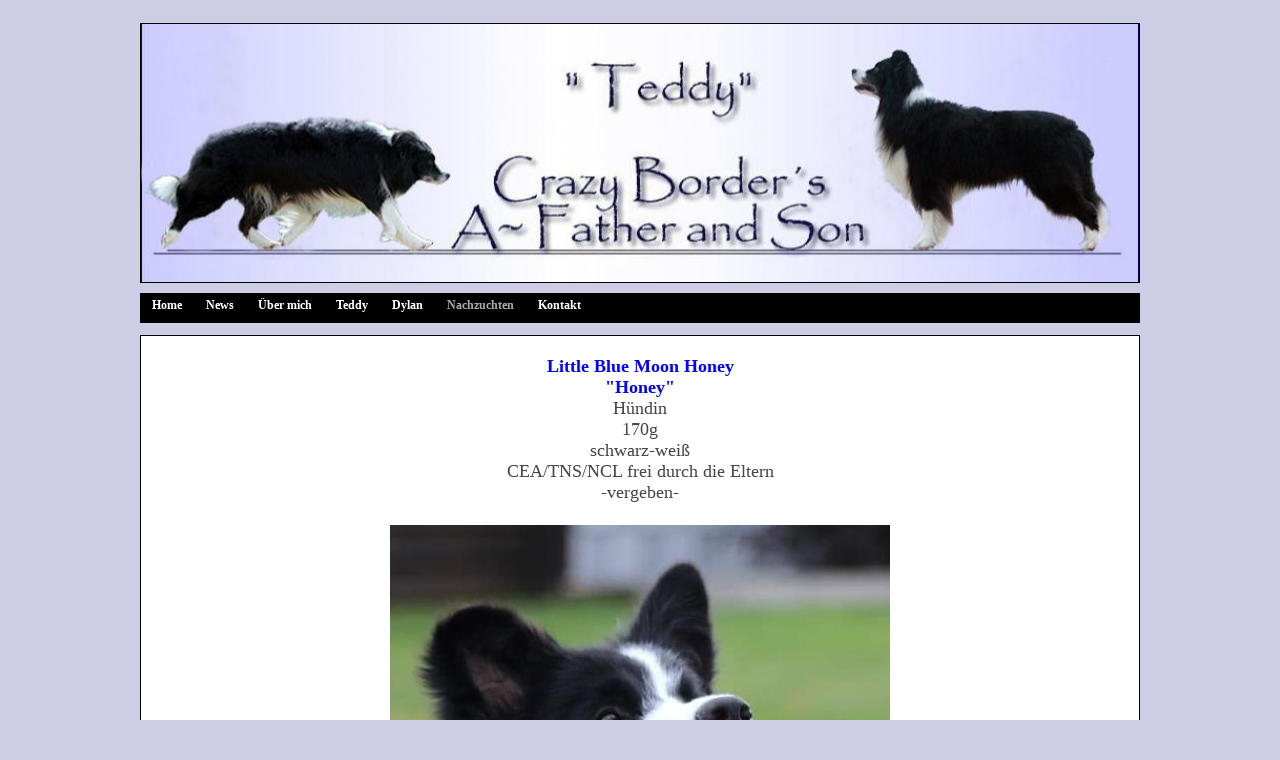

--- FILE ---
content_type: text/html; charset=UTF-8
request_url: https://www.crazyborder-teddy.de/263.html
body_size: 9445
content:
<!DOCTYPE html>
<html lang="de">
<head>
	<meta charset="UTF-8">
	<link rel="preconnect" href="https://resources.page4.com" crossorigin="anonymous"/>
	<title>Crazyborder - Little Blue Moon Honey &quot;Honey&quot;</title>
	<meta name="msapplication-config" content="none"/>
	<meta name="description" content="." />
	<meta property="og:title" content="Crazyborder - Little Blue Moon Honey Honey" />
	<meta property="og:description" content="." />
	<meta property="og:type" content="website" />
	<meta property="og:url" content="https://www.crazyborder-teddy.de/263.html" />
	<link rel="stylesheet" type="text/css" id="p4_layout_style" href="/layout-1-9a719ccc12-278c08ac.css" />
	<link rel="stylesheet" type="text/css" href="/system/templates/client.css.german?278c08ac" />
	<link rel="stylesheet" type="text/css" href="/system/mods/mod.cookie_consent.css?278c08ac" />
	<link rel="stylesheet" type="text/css" href="/system/widgets/widgets.css?278c08ac" />
	<link rel="stylesheet" type="text/css" href="/system/shared/ext/unitegallery/css/unite-gallery.css?278c08ac" />
	<link rel="stylesheet" type="text/css" href="/system/content/gallery/content.gallery.css?278c08ac" />
	<script src="/system/shared/ext/jquery.js?278c08ac" type="text/javascript"></script>
	<script src="/system/widgets/widgets.js?278c08ac" type="text/javascript"></script>
	<script src="/system/shared/ext/unitegallery/js/unitegallery.lib.min.js?278c08ac" type="text/javascript" defer></script>
	<style type="text/css">
	.p4-cnt-richtext hr {color:inherit;border: 1px solid currentColor;}
.p4-cnt-imageonly figure {position:relative;line-height:0;max-width:100%;overflow:hidden;}
.p4-cnt-imageonly figure a {display:inline;line-height:0 !important;}
.p4-cnt-imageonly img {width:100%;height:auto;}
#cnt4774 figure,#cnt4597 figure,#cnt4588 figure,#cnt4562 figure,#cnt4557 figure,#cnt4551 figure,#cnt4532 figure,#cnt4523 figure,#cnt4516 figure,#cnt4497 figure {margin:0 auto 0 auto;width:500px;}
#cnt4774 img, #cnt4774 canvas,#cnt4597 img, #cnt4597 canvas,#cnt4588 img, #cnt4588 canvas,#cnt4562 img, #cnt4562 canvas,#cnt4557 img, #cnt4557 canvas,#cnt4551 img, #cnt4551 canvas,#cnt4532 img, #cnt4532 canvas,#cnt4523 img, #cnt4523 canvas,#cnt4516 img, #cnt4516 canvas,#cnt4497 img, #cnt4497 canvas {box-sizing: border-box;border:0px solid #000000;border-radius:0px;}
#cnt4774 figcaption,#cnt4597 figcaption,#cnt4588 figcaption,#cnt4562 figcaption,#cnt4557 figcaption,#cnt4532 figcaption,#cnt4523 figcaption,#cnt4516 figcaption,#cnt4497 figcaption {padding-top:10px;font-family:Arial Black; font-size:14px; color:#000000; line-height:1.1em; letter-spacing:0.0em;}
#cnt4775 .ug-tile,#cnt4517 .ug-tile {border-style:solid !important;}
.p4-cnt-gallery {overflow:visible !important;}
#cnt4551 figcaption {padding-top:10px;font-family:; font-size:14px; color:#000000; line-height:1.1em; letter-spacing:0.0em;}
#cnt5787 .widget-header-empty {--wdg-layout_height: var(--design-head_1-size);--wdg-layout_margin: var(--design-head_1-margin);--wdg-layout_bg_color: var(--design-head_1-color);--wdg-layout_bg_image: var(--design-head_1-image);--wdg-layout_bg_image_size: var(--design-head_1-image_size);--wdg-layout_bg_image_repeat: var(--design-head_1-image_repeat);--wdg-layout_bg_image_position: var(--design-head_1-image_position);--wdg-layout_border_color: var(--design-head_1-border_color);--wdg-layout_border_style: var(--design-head_1-border_style);--wdg-layout_border_width: var(--design-head_1-border_width);--wdg-layout_border_bmode: var(--design-head_1-border_bmode);--wdg-layout_border_radius: var(--design-head_1-border_radius);--wdg-layout_border_cmode: var(--design-head_1-border_cmode);--wdg-layout_wrap_bg_color: var(--design-head_1-wrap-color);--wdg-layout_wrap_bg_image: var(--design-head_1-wrap-image);--wdg-layout_wrap_bg_image_size: var(--design-head_1-wrap-image_size);--wdg-layout_wrap_bg_image_repeat: var(--design-head_1-wrap-image_repeat);--wdg-layout_wrap_bg_image_position: var(--design-head_1-wrap-image_position);--wdg-layout_border_wrap_color: var(--design-head_1-wrap-border_color);--wdg-layout_border_wrap_style: var(--design-head_1-wrap-border_style);--wdg-layout_border_wrap_width: var(--design-head_1-wrap-border_width);--wdg-layout_border_wrap_bmode: var(--design-head_1-wrap-border_bmode);--wdg-layout_border_wrap_radius: var(--design-head_1-wrap-border_radius);--wdg-layout_border_wrap_cmode: var(--design-head_1-wrap-border_cmode);}
#cnt4483 .dCol:nth-child(1) {width:100%;}
	</style>
	<script type="text/javascript">const lazyLoadContentImages=c=>{document.querySelectorAll("#cnt"+c+" img").forEach(a=>{var b=a.getAttribute("src");b.includes("_c100_100")&&(b=b.replace("_c100_100","_c"+Math.round(a.clientWidth*Math.min(2,window.devicePixelRatio?window.devicePixelRatio:1))+"_"+Math.round(a.clientHeight*Math.min(2,window.devicePixelRatio?window.devicePixelRatio:1))),a.setAttribute("src",b),a.style.width=Math.round(a.clientWidth)+"px")})};
const lazyLoadBackgroundImages=(n,d="g",o=0,a=0)=>{const e=document.querySelectorAll(n);e.forEach(n=>{var e,i=getComputedStyle(n);"fixed"===i.backgroundAttachment&&(o=window.innerWidth,a=window.innerHeight);const t=i.backgroundImage;t&&t.includes("_c100_100")&&(e=Math.min(window.innerWidth,Math.round(o||n.clientWidth))*Math.min(2,window.devicePixelRatio||1),i=Math.min(window.innerHeight,Math.round(a||n.clientHeight))*Math.min(2,window.devicePixelRatio||1),n.style.backgroundImage=t.replace("_c100_100","_"+d+e+"_"+i))})};


var p4SiteConfig = {'privConsent': {'text':'','link_text':'','button_allow':'','button_deny':'','mode': 1, 'link': "/datenschutz.html"}};
window['options_ug_4775'] = {  gallery_theme: "tilesgrid", tile_link_newpage: false,  grid_padding: 0,      gallery_min_width: 50,     tile_enable_border:true,       tile_image_effect_reverse: true,       tile_width: 150,   tile_height: 150,   gallery_width: 1500,   grid_num_rows:3,   grid_space_between_cols: 20,   grid_space_between_rows: 20,   grid_space_between_mobile: 20,   theme_navigation_type: "bullets",   tile_border_width: 1,   tile_border_color: "#000000",   tile_border_radius: 5,   tile_enable_outline: false,   tile_enable_shadow: false,   tile_enable_action: true,   tile_enable_overlay: true,   tile_enable_image_effect: false,   tile_image_effect_type: 'bw',   lightbox_type: 'wide',   lightbox_overlay_opacity :1,   tile_enable_textpanel: false,   tile_textpanel_always_on: false,   theme_arrows_margin_top: 20,   theme_space_between_arrows: 5,   theme_bullets_margin_top: 20,   bullets_space_between: 5,   lightbox_textpanel_title_text_align: "center",   lightbox_arrows_position: "inside",   tile_shadow_h:2,   tile_shadow_v:2,   tile_shadow_blur:4,   tile_shadow_spread:1, tile_show_link_icon:true, };
window['options_ug_4517'] = {  gallery_theme: "tilesgrid", tile_link_newpage: false,  grid_padding: 0,      gallery_min_width: 50,     tile_enable_border:true,       tile_image_effect_reverse: true,       tile_width: 150,   tile_height: 150,   gallery_width: 1500,   grid_num_rows:3,   grid_space_between_cols: 20,   grid_space_between_rows: 20,   grid_space_between_mobile: 20,   theme_navigation_type: "bullets",   tile_border_width: 1,   tile_border_color: "#000000",   tile_border_radius: 5,   tile_enable_outline: false,   tile_enable_shadow: false,   tile_enable_action: true,   tile_enable_overlay: true,   tile_enable_image_effect: false,   tile_image_effect_type: 'bw',   lightbox_type: 'wide',   lightbox_overlay_opacity :1,   tile_enable_textpanel: false,   tile_textpanel_always_on: false,   theme_arrows_margin_top: 20,   theme_space_between_arrows: 5,   theme_bullets_margin_top: 20,   bullets_space_between: 5,   lightbox_textpanel_title_text_align: "center",   lightbox_arrows_position: "inside",   tile_shadow_h:2,   tile_shadow_v:2,   tile_shadow_blur:4,   tile_shadow_spread:1, tile_show_link_icon:true, };

</script>
	

</head>
<body class="p4_layout_1 c4p-layout-1 c4p_background_99 p4-no-sidebar"><div class="c4p_main_margin">	<div id="c4p_main" class="p4-layout-element c4p_main_width c4p_background_0 c4p_border_0"  >				<header aria-label="Kopfzeile" id="c4p_head_1" class="p4-layout-element c4p_head_1_height c4p_background_1 c4p_border_1 c4p_page_image c4p_head_1_margin"  >	<div id="c4p_head_1_cnt"><div class="layout-widget-wrap"><div id="cnt5787" class="dCon p4-cnt-widget ">
<div class="widget-base widget-header-empty">
    

<div class="wrap">
</div>
        
        
</div></div></div></div>		</header>								<div id="c4p_nav" class="c4p_background_6 c4p_border_6 c4p_nav_margin p4-flex-box"   style="position:relative;"><div role="navigation" aria-label="Hauptnavigation" class="c4p_nav_horizontal c4p_nav_100111 c4p_subnav_1 c4p_subnav_2 c4p_subnav_3 nav100111"><ul class="nav_l_0"><li class="nav_n"><a href="/" title="">Home</a></li><li class="nav_n"><a href="/61.html" title="">News</a></li><li class="nav_n"><a href="/25.html" title="">Über mich</a></li><li class="nav_n"><a href="/35.html" title="" data-state="parent">Teddy</a><ul class="nav_l_1"><li class="nav_n"><a href="/neue-seite.html" title="">Teddy seine Eltern</a></li><li class="nav_n"><a href="/55.html" title="">Shows</a></li></ul></li><li class="nav_n"><a href="/dylan.html" title="" data-state="parent">Dylan</a><ul class="nav_l_1"><li class="nav_n"><a href="/dylan-seine-eltern.html" title="">Dylan seine Eltern</a></li></ul></li><li class="nav_c"><a href="/106.html" title="" data-state="parent">Nachzuchten</a><ul class="nav_l_1"><li class="nav_n"><a href="/p14-teddy-jquery213015189999284403144_1707489080063.html" title="" data-state="parent">14. Teddy &amp; Anabell (06.03.2024)</a><ul class="nav_l_2"><li class="nav_n"><a href="/rüde-2.html" title="">TIME FOR TEDDY JUNIOR Borsett Devils &quot;T.J.&quot;</a></li><li class="nav_n"><a href="/rüde-1.html" title="">TIME FOR TEDDY BEAR Borsett Devils &quot;Patchy&quot;</a></li></ul></li><li class="nav_n"><a href="/neue-seite-1.html" title="" data-state="parent">13. Teddy &amp; Anabell (02.05.2021)</a><ul class="nav_l_2"><li class="nav_n"><a href="/borsett-devils-a.html" title="">A-Father and Son Borsett Devils &quot;Dylan&quot;</a></li><li class="nav_n"><a href="/borsett-devils-a-1.html" title="">A Dream come True  Borsett Devils &quot;Luna&quot;</a></li><li class="nav_n"><a href="/borsett-devils-a-2.html" title="">Amazing little Princess Borsett Devils &quot;Mary&quot;</a></li></ul></li><li class="nav_n"><a href="/p12-nachzucht.html" title="" data-state="parent">12. Teddy &amp; Chloè (12.04.2021)</a><ul class="nav_l_2"><li class="nav_n"><a href="/agilepaws-ghost-rider-jquery213040624542944868836-1618249612194.html" title="">Agilepaws Ghost Rider &quot;Filou&quot;</a></li><li class="nav_n"><a href="/neue-seite-6.html" title="">Agilepaws Galaxy full of Stars &quot;Cosmo&quot;</a></li><li class="nav_n"><a href="/neue-seite-7.html" title="">Agilepaws Gin Tonic &quot;Cooper&quot;</a></li><li class="nav_n"><a href="/neue-seite-8.html" title="">Agilepaws Girl on Fire &quot;Raya&quot;</a></li><li class="nav_n"><a href="/neue-seite-9.html" title="">Agilepaws Glowing in the Dark &quot;Glowi&quot;</a></li><li class="nav_n"><a href="/neue-seite-10.html" title="">Agilepaws Give me Love &quot;Fina&quot;</a></li></ul></li><li class="nav_c"><a href="/p11-teddy-jean-26-12-2018.html" title="" data-state="parent">11. Teddy &amp; Jean (26.12.2018)</a><ul class="nav_l_2"><li class="nav_n"><a href="/259.html" title="">Little Blue Moon Hardy &quot;Hardy&quot;</a></li><li class="nav_n"><a href="/260.html" title="">Little Blue Moon Homer &quot;Homer&quot;</a></li><li class="nav_n"><a href="/261.html" title="">Little Blue Moon Hailey &quot;Luna&quot;</a></li><li class="nav_a"><a href="/263.html#" title="">Little Blue Moon Honey &quot;Honey&quot;</a></li><li class="nav_n"><a href="/264.html" title="">Little Blue Moon Hatty &quot;Hatty&quot;</a></li></ul></li><li class="nav_n"><a href="/p10-teddy-celly-07-07-2018.html" title="" data-state="parent">10. Teddy &amp; Celly (07.07.2018)</a><ul class="nav_l_2"><li class="nav_n"><a href="/247.html" title="">Jesper von der Blitzeiche &quot;Guinness&quot;</a></li><li class="nav_n"><a href="/248.html" title="" data-state="parent">Joker von der Blitzeiche &quot;Sam&quot;</a><ul class="nav_l_3"><li class="nav_n"><a href="/249.html" title="">Jay Jay von der Blitzeiche &quot;Jami&quot;</a></li></ul></li><li class="nav_n"><a href="/250.html" title="">Joey von der Blitzeiche &quot;Joey&quot;</a></li><li class="nav_n"><a href="/251.html" title="">Janosch von der Blitzeiche &quot;Janosch&quot;</a></li><li class="nav_n"><a href="/252.html" title="">Jazzman Duke von der Blitzeiche &quot;Jazzman&quot;</a></li></ul></li><li class="nav_n"><a href="/p9-teddy-babe-24-04-2018.html" title="" data-state="parent">9. Teddy &amp; Babe (24.04.2018)</a><ul class="nav_l_2"><li class="nav_n"><a href="/241.html" title="">Just for you from Shamrock Country &quot;Lilo&quot;</a></li><li class="nav_n"><a href="/242.html" title="">Just feel the Magic from Shamrock Country &quot;Nele&quot;</a></li></ul></li><li class="nav_n"><a href="/p8-teddy-angel-06-10-2017.html" title="" data-state="parent">8. Teddy &amp; Angel (06.10.2017)</a><ul class="nav_l_2"><li class="nav_n"><a href="/237.html" title="">From Maykesdream Gracious Abby &quot;Abby&quot;</a></li><li class="nav_n"><a href="/233.html" title="">From Maykesdream Got some Love &quot;Twister&quot;</a></li><li class="nav_n"><a href="/234.html" title="">From Maykesdream Ginger's blue Moon &quot;Moon&quot;</a></li><li class="nav_n"><a href="/235.html" title="">From Maykesdream Gracey Angel &quot;Rosie&quot;</a></li><li class="nav_n"><a href="/236.html" title="">From Maykesdream Great Luna piena &quot;Luna&quot;</a></li></ul></li><li class="nav_n"><a href="/p7-teddy-babe-15-11-2016.html" title="" data-state="parent">7. Teddy &amp; Babe (15.11.2016)</a><ul class="nav_l_2"><li class="nav_n"><a href="/208.html" title="">Heartbeats  from Shamrock Country &quot;Nick&quot;</a></li><li class="nav_n"><a href="/209.html" title="">Hero from Shamrock Country &quot;Chicco&quot;</a></li><li class="nav_n"><a href="/210.html" title="">Home Run from Shamrock Country &quot;Barney&quot;</a></li></ul></li><li class="nav_n"><a href="/p6-teddy-moon-29-08-2016.html" title="" data-state="parent">6. Teddy &amp; Moon (29.08.2016)</a><ul class="nav_l_2"><li class="nav_n"><a href="/193.html" title="">Puzzle to My Heart Black-White Power &quot;Leila&quot;</a></li><li class="nav_n"><a href="/187.html" title="">Paws Of Happiness Black-White Power &quot;Tony&quot;</a></li><li class="nav_n"><a href="/188.html" title="">Patch Black-White Power &quot;Patch&quot;</a></li><li class="nav_n"><a href="/189.html" title="">Prinz Charming Black-White Power &quot;Xanto&quot;</a></li><li class="nav_n"><a href="/194.html" title="">Pacha Red Devil with Black-White Power &quot;Pacha&quot;</a></li><li class="nav_n"><a href="/190.html" title="">Peach Diamond of my Heart with Black-White Power &quot;Peach&quot;</a></li><li class="nav_n"><a href="/191.html" title="">Princess Peira Black-White Power &quot;Peira&quot;</a></li><li class="nav_n"><a href="/192.html" title="">Padi Black-White Power &quot;Paddie&quot;</a></li><li class="nav_n"><a href="/195.html" title="">Perfect Starlight Black-White Power &quot;Starlight&quot;</a></li><li class="nav_n"><a href="/196.html" title="">Pretty Girl Black-White Power &quot;Pretty&quot;</a></li></ul></li><li class="nav_n"><a href="/p5-teddy-kylie-28-06-2016.html" title="" data-state="parent">5. Teddy &amp; Kylie (28.06.2016)</a><ul class="nav_l_2"><li class="nav_n"><a href="/182.html" title="">G-Force from Shamrock Country &quot;Jimmy&quot;</a></li><li class="nav_n"><a href="/183.html" title="">Genesis from Shamrock Country &quot;Samy&quot;</a></li><li class="nav_n"><a href="/184.html" title="">Glamour Girl from Shamrock Country &quot;Kylie&quot;</a></li><li class="nav_n"><a href="/185.html" title="">G's Magic face from Shamrock Country &quot;Coco&quot;</a></li><li class="nav_n"><a href="/186.html" title="">Gwendoline from Shamrock Country &quot;Gwendoline&quot;</a></li></ul></li><li class="nav_n"><a href="/p4-teddy-x-atena-07-01-2016.html" title="" data-state="parent">4. Teddy X Atena (07.01.2016)</a><ul class="nav_l_2"><li class="nav_n"><a href="/165.html" title="">Crazy Border's Keep On Movin' &quot;Q&quot;</a></li><li class="nav_n"><a href="/166.html" title="">Crazy Border's Keep The Faith &quot;Fellow&quot;</a></li><li class="nav_n"><a href="/167.html" title="">Crazy Border's Kiss 'N' Tell &quot;Anka&quot;</a></li><li class="nav_n"><a href="/168.html" title="">Crazy Border's Kiss From A Rose &quot;Buffy&quot;</a></li><li class="nav_n"><a href="/169.html" title="">Crazy Border's Key To Your Heart &quot;Hope&quot;</a></li><li class="nav_n"><a href="/170.html" title="">Crazy Border's Knockin On Heavens Door &quot;Sally&quot;</a></li></ul></li><li class="nav_n"><a href="/p3-teddy-x-bucky-28-02-2015.html" title="" data-state="parent">3. Teddy X Bucky (28.02.2015)</a><ul class="nav_l_2"><li class="nav_n"><a href="/142.html" title="">Kiss For You Nebeský sen &quot;Kiss&quot;</a></li><li class="nav_n"><a href="/144.html" title=""> Kyara Nebeský sen &quot;Kyara&quot;</a></li><li class="nav_n"><a href="/143.html" title="">Kermitta Nebeský sen &quot;Kimi&quot;</a></li><li class="nav_n"><a href="/145.html" title="">Keona a Magic Lady Nebeský sen &quot;Terry&quot;</a></li><li class="nav_n"><a href="/146.html" title="">Keep Cool Baby Nebeský sen &quot;Sophie&quot;</a></li></ul></li><li class="nav_n"><a href="/p2-teddy-x-mia-13-09-2014.html" title="" data-state="parent">2. Teddy X Mia (13.09.2014)</a><ul class="nav_l_2"><li class="nav_n"><a href="/118.html" title="">Finley of Clover Meadow &quot;Finley&quot;</a></li><li class="nav_n"><a href="/119.html" title="">Faith of Clover Meadow &quot;Finchen&quot;</a></li><li class="nav_n"><a href="/120.html" title="">Fitzgerald of Clover Meadow &quot;FI-J&quot;</a></li><li class="nav_n"><a href="/121.html" title="">Flory of Clover Meadow &quot;Flory&quot;</a></li><li class="nav_n"><a href="/122.html" title="">Fanny Feichtinger of Clover Meadow&quot;Fanny&quot;</a></li><li class="nav_n"><a href="/123.html" title="">Frankie of Clover Meadow &quot;Frankie&quot;</a></li></ul></li><li class="nav_n"><a href="/p1-teddy-x-sissi-09-03-2014.html" title="" data-state="parent">1. Teddy X Sissi (09.03.2014)</a><ul class="nav_l_2"><li class="nav_n"><a href="/111.html" title="">Jupiter Jones vom Skuddenhof &quot;Cody&quot;</a></li><li class="nav_n"><a href="/114.html" title="">Ja-Pinu`u vom Skuddenhof &quot;Pinu`u&quot;</a></li><li class="nav_n"><a href="/115.html" title="">Jara Gold vom Skuddenhof &quot;Goldie&quot;</a></li><li class="nav_n"><a href="/112.html" title="">Jippy Bee Happy vom Skuddenhof &quot;Fine&quot;</a></li><li class="nav_n"><a href="/113.html" title="">Jura vom Skuddenhof &quot;Ronja&quot;</a></li></ul></li></ul></li><li class="nav_n"><a href="/63.html" title="" data-state="parent">Kontakt</a><ul class="nav_l_1"><li class="nav_n"><a href="/impressum.html" title="">Impressum</a></li><li class="nav_n"><a href="/datenschutz.html" title="">Datenschutzerklärung</a></li></ul></li></ul></div></div>		<div class="p4-flex-box layout-flex-parent">									<div id="c4p_center_cnt" class="c4p_background_2 c4p_border_2 c4p_autoheight_master p4-flex-dynamic"  >	<div id="cnt4482" role="main" class="dCtr"><div id="cnt4483" class="dRow p4-row " data-column-count="1">
	<div class="row__background "></div>
	<div class="row__column-wrap">
		<div id="cnt4484" class="dCol"><div id="cnt4496" class="dCon p4-cnt-richtext"><div><p style="text-align: center;"><span style="color: #0000ff; font-size: 18px;"><strong><span style="font-family: Comic Sans MS,fantasy;">Little Blue Moon Honey</span></strong></span></p><p style="text-align: center;"><span style="color: #0000ff; font-size: 18px;"><strong><span style="font-family: Comic Sans MS,fantasy;">"Honey"</span></strong></span></p><p style="text-align: center;"><span style="font-family: Comic Sans MS,fantasy; font-size: 18px;">H&uuml;ndin</span></p><p style="text-align: center;"><span style="font-family: Comic Sans MS,fantasy; font-size: 18px;">170g</span></p><p style="text-align: center;"><span style="font-family: Comic Sans MS,fantasy; font-size: 18px;">schwarz-wei&szlig;</span></p><p style="text-align: center;"><span style="font-family: Comic Sans MS,fantasy; font-size: 18px;">CEA/TNS/NCL frei durch die Eltern</span></p><p style="text-align: center;"><span style="font-family: 'Comic Sans MS', fantasy;"><span style="font-size: 18px;">-vergeben-</span></span></p></div></div><div id="cnt4774" class="dCon p4-cnt-imageonly"> <figure  aria-hidden="true"><picture><img src="/fb-img-1568271117349_c100_100.jpg" title="" alt="" style="filter: none" width="500" height="538"/></picture><figcaption class="p4-align-text-center">September 2019</figcaption></figure><script>lazyLoadContentImages(4774)</script></div><div id="cnt4775" class="dCon p4-cnt-gallery"><div id="gallery_4775" class="p4-gallery-grid" data-ug-id="4775" aria-hidden="true"><img alt="" src="/fb-img-1568271119546_p200000_0.jpg" data-image="/fb-img-1568271119546_c2000_2000.jpg" data-description=""/><img alt="" src="/fb-img-1568271121923_p200000_0.jpg" data-image="/fb-img-1568271121923_c2000_2000.jpg" data-description=""/><img alt="" src="/fb-img-1568271124158_p200000_0.jpg" data-image="/fb-img-1568271124158_c2000_2000.jpg" data-description=""/></div></div><div id="cnt4597" class="dCon p4-cnt-imageonly"> <figure  aria-hidden="true"><picture><img src="/fb-img-1550652908120_c100_100.jpg" title="" alt="" style="filter: none" width="500" height="442"/></picture><figcaption class="p4-align-text-center">8 Wochen alt </figcaption></figure><script>lazyLoadContentImages(4597)</script></div><div id="cnt4588" class="dCon p4-cnt-imageonly"> <figure  aria-hidden="true"><picture><img src="/52543557-2023564737758038-6002837448999043072-n_c100_100.jpg" title="" alt="" style="filter: none" width="500" height="441"/></picture><figcaption class="p4-align-text-center">7 Wochen alt </figcaption></figure><script>lazyLoadContentImages(4588)</script></div><div id="cnt4562" class="dCon p4-cnt-imageonly"> <figure  aria-hidden="true"><picture><img src="/honey61jpg_c100_100.jpg" title="" alt="" style="filter: none" width="500" height="348"/></picture><figcaption class="p4-align-text-center">6 Wochen alt </figcaption></figure><script>lazyLoadContentImages(4562)</script></div><div id="cnt4557" class="dCon p4-cnt-imageonly"> <figure  aria-hidden="true"><picture><img src="/fb-img-1548948124562_c100_100.jpg" title="" alt="" style="filter: none" width="500" height="725"/></picture><figcaption class="p4-align-text-center">5 Wochen alt </figcaption></figure><script>lazyLoadContentImages(4557)</script></div><div id="cnt4551" class="dCon p4-cnt-imageonly"> <figure  aria-hidden="true"><picture><img src="/honey43jpg_c100_100.jpg" title="" alt="" style="filter: none" width="500" height="495"/></picture><figcaption class="p4-align-text-center">4 Wochen alt </figcaption></figure><script>lazyLoadContentImages(4551)</script></div><div id="cnt4532" class="dCon p4-cnt-imageonly"> <figure  aria-hidden="true"><picture><img src="/thumbnail-anejhjdjphgilagh_c100_100.png" title="" alt="" style="filter: none" width="500" height="223"/></picture><figcaption class="p4-align-text-center">3 Wochen alt</figcaption></figure><script>lazyLoadContentImages(4532)</script></div><div id="cnt4523" class="dCon p4-cnt-imageonly"> <figure  aria-hidden="true"><picture><img src="/fb-img-1547066929046_c100_100.jpg" title="" alt="" style="filter: none" width="500" height="183"/></picture><figcaption class="p4-align-text-center">2 Wochen alt</figcaption></figure><script>lazyLoadContentImages(4523)</script></div><div id="cnt4516" class="dCon p4-cnt-imageonly"> <figure  aria-hidden="true"><picture><img src="/honey11jpg_c100_100.jpg" title="" alt="" style="filter: none" width="500" height="331"/></picture><figcaption class="p4-align-text-center">1 Woche alt </figcaption></figure><script>lazyLoadContentImages(4516)</script></div><div id="cnt4517" class="dCon p4-cnt-gallery"><div id="gallery_4517" class="p4-gallery-grid" data-ug-id="4517" aria-hidden="true"><img alt="" src="/honey12jpg_p200000_0.jpg" data-image="/honey12jpg_c2000_2000.jpg" data-description=""/></div></div><div id="cnt4497" class="dCon p4-cnt-imageonly"> <figure  aria-hidden="true"><picture><img src="/thumbnail-honey001_c100_100.jpg" title="" alt="" style="filter: none" width="500" height="279"/></picture><figcaption class="p4-align-text-center">2 Tage alt</figcaption></figure><script>lazyLoadContentImages(4497)</script></div></div>

	</div>
</div></div>
</div>							</div>							</div></div><aside id="c4p_copyright" role="complementary" aria-hidden="true">Created with <a class="c4p_cr_link" style="color:#000000" href="https://de.page4.com" title="Zur page4 Seite.Achtung Sie verlassen die aktuelle Seite.">page4</a>&nbsp;&nbsp;<a class="c4p_cr_link" href="/admin.php" style="color:#000000" title="Login">Login</a></aside><section id="p4-mobile-nav" class="style-0" aria-hidden="true">	<header>		<a href="/" class="title" aria-label="Zur Startseite" title="Zur Startseite" tabindex="-1">			Crazyborder		</a>		<a href="/" class="cart" aria-label="Zum Warenkorb" title="Zum Warenkorb" tabindex="-1">			<svg xmlns="http://www.w3.org/2000/svg" viewBox="0 0 24 24" width="24" height="24"><defs><style>.cls-1{fill:none;}</style></defs><path class="cls-1" d="M0,0H24V24H0ZM18.31,6l-2.76,5Z"/><path d="M7,18a2,2,0,1,0,2,2A2,2,0,0,0,7,18Z"/><path d="M17,18a2,2,0,1,0,2,2A2,2,0,0,0,17,18Z"/><path d="M7.17,14.75l0-.12L8.1,13h7.45a2,2,0,0,0,1.75-1l3.86-7L19.42,4h0l-1.1,2-2.76,5h-7l-.13-.27L6.16,6l-1-2L4.27,2H1V4H3l3.6,7.59L5.25,14A1.93,1.93,0,0,0,5,15a2,2,0,0,0,2,2H19V15H7.42A.25.25,0,0,1,7.17,14.75Z"/></svg>			<span>0</span>		</a>		<div class="toggle">			<svg class="menu_btn" xmlns="http://www.w3.org/2000/svg" height="24" viewBox="0 0 24 24" width="24"><path d="M0 0h24v24H0z" fill="none"/><path d="M3 18h18v-2H3v2zm0-5h18v-2H3v2zm0-7v2h18V6H3z"/></svg><svg class="close_btn" xmlns="http://www.w3.org/2000/svg" height="24" viewBox="0 0 24 24" width="24"><path d="M0 0h24v24H0z" fill="none"/><path d="M19 6.41L17.59 5 12 10.59 6.41 5 5 6.41 10.59 12 5 17.59 6.41 19 12 13.41 17.59 19 19 17.59 13.41 12z"/></svg>		</div>	</header>	<nav>		<ul><li class="nav_n" data-type="page-index"><a href="/"  tabindex="-1">Home </a></li><li class="nav_n" data-type="page"><a href="/61.html"  tabindex="-1">News </a></li><li class="nav_n" data-type="page"><a href="/25.html"  tabindex="-1">Über mich </a></li><li class="nav_n" data-type="page"><a href="/35.html"  tabindex="-1">Teddy </a>	<div class="toggle">		<svg xmlns="http://www.w3.org/2000/svg" height="24" viewBox="0 0 24 24" width="24"><path d="M0 0h24v24H0z" fill="none"/><path d="M7.41 15.41L12 10.83l4.59 4.58L18 14l-6-6-6 6z"/></svg>		<svg xmlns="http://www.w3.org/2000/svg" height="24" viewBox="0 0 24 24" width="24"><path d="M0 0h24v24H0V0z" fill="none"/><path d="M7.41 8.59L12 13.17l4.59-4.58L18 10l-6 6-6-6 1.41-1.41z"/></svg>	</div>	<ul class="level-1">		<li class="nav_n" data-type="page"><a href="/neue-seite.html" title="" tabindex="-1">Teddy seine Eltern</a></li><li class="nav_n" data-type="page"><a href="/55.html" title="" tabindex="-1">Shows</a></li>	</ul></li><li class="nav_n" data-type="page"><a href="/dylan.html"  tabindex="-1">Dylan </a>	<div class="toggle">		<svg xmlns="http://www.w3.org/2000/svg" height="24" viewBox="0 0 24 24" width="24"><path d="M0 0h24v24H0z" fill="none"/><path d="M7.41 15.41L12 10.83l4.59 4.58L18 14l-6-6-6 6z"/></svg>		<svg xmlns="http://www.w3.org/2000/svg" height="24" viewBox="0 0 24 24" width="24"><path d="M0 0h24v24H0V0z" fill="none"/><path d="M7.41 8.59L12 13.17l4.59-4.58L18 10l-6 6-6-6 1.41-1.41z"/></svg>	</div>	<ul class="level-1">		<li class="nav_n" data-type="page"><a href="/dylan-seine-eltern.html" title="" tabindex="-1">Dylan seine Eltern</a></li>	</ul></li><li class="nav_c" data-type="page"><a href="/106.html"  tabindex="-1">Nachzuchten</a>	<div class="toggle">		<svg xmlns="http://www.w3.org/2000/svg" height="24" viewBox="0 0 24 24" width="24"><path d="M0 0h24v24H0z" fill="none"/><path d="M7.41 15.41L12 10.83l4.59 4.58L18 14l-6-6-6 6z"/></svg>		<svg xmlns="http://www.w3.org/2000/svg" height="24" viewBox="0 0 24 24" width="24"><path d="M0 0h24v24H0V0z" fill="none"/><path d="M7.41 8.59L12 13.17l4.59-4.58L18 10l-6 6-6-6 1.41-1.41z"/></svg>	</div>	<ul class="level-1">		<li class="nav_n" data-type="page"><a href="/p14-teddy-jquery213015189999284403144_1707489080063.html" title="" data-isparent="1" tabindex="-1">14. Teddy &amp; Anabell (06.03.2024)</a>	<div class="toggle">		<svg xmlns="http://www.w3.org/2000/svg" height="24" viewBox="0 0 24 24" width="24"><path d="M0 0h24v24H0z" fill="none"/><path d="M7.41 15.41L12 10.83l4.59 4.58L18 14l-6-6-6 6z"/></svg>		<svg xmlns="http://www.w3.org/2000/svg" height="24" viewBox="0 0 24 24" width="24"><path d="M0 0h24v24H0V0z" fill="none"/><path d="M7.41 8.59L12 13.17l4.59-4.58L18 10l-6 6-6-6 1.41-1.41z"/></svg>	</div>	<ul class="level-2">		<li class="nav_n" data-type="page"><a href="/rüde-2.html" title="" tabindex="-1">TIME FOR TEDDY JUNIOR Borsett Devils &quot;T.J.&quot;</a></li><li class="nav_n" data-type="page"><a href="/rüde-1.html" title="" tabindex="-1">TIME FOR TEDDY BEAR Borsett Devils &quot;Patchy&quot;</a></li>	</ul></li><li class="nav_n" data-type="page"><a href="/neue-seite-1.html" title="" data-isparent="1" tabindex="-1">13. Teddy &amp; Anabell (02.05.2021)</a>	<div class="toggle">		<svg xmlns="http://www.w3.org/2000/svg" height="24" viewBox="0 0 24 24" width="24"><path d="M0 0h24v24H0z" fill="none"/><path d="M7.41 15.41L12 10.83l4.59 4.58L18 14l-6-6-6 6z"/></svg>		<svg xmlns="http://www.w3.org/2000/svg" height="24" viewBox="0 0 24 24" width="24"><path d="M0 0h24v24H0V0z" fill="none"/><path d="M7.41 8.59L12 13.17l4.59-4.58L18 10l-6 6-6-6 1.41-1.41z"/></svg>	</div>	<ul class="level-2">		<li class="nav_n" data-type="page"><a href="/borsett-devils-a.html" title="" tabindex="-1">A-Father and Son Borsett Devils &quot;Dylan&quot;</a></li><li class="nav_n" data-type="page"><a href="/borsett-devils-a-1.html" title="" tabindex="-1">A Dream come True  Borsett Devils &quot;Luna&quot;</a></li><li class="nav_n" data-type="page"><a href="/borsett-devils-a-2.html" title="" tabindex="-1">Amazing little Princess Borsett Devils &quot;Mary&quot;</a></li>	</ul></li><li class="nav_n" data-type="page"><a href="/p12-nachzucht.html" title="" data-isparent="1" tabindex="-1">12. Teddy &amp; Chloè (12.04.2021)</a>	<div class="toggle">		<svg xmlns="http://www.w3.org/2000/svg" height="24" viewBox="0 0 24 24" width="24"><path d="M0 0h24v24H0z" fill="none"/><path d="M7.41 15.41L12 10.83l4.59 4.58L18 14l-6-6-6 6z"/></svg>		<svg xmlns="http://www.w3.org/2000/svg" height="24" viewBox="0 0 24 24" width="24"><path d="M0 0h24v24H0V0z" fill="none"/><path d="M7.41 8.59L12 13.17l4.59-4.58L18 10l-6 6-6-6 1.41-1.41z"/></svg>	</div>	<ul class="level-2">		<li class="nav_n" data-type="page"><a href="/agilepaws-ghost-rider-jquery213040624542944868836-1618249612194.html" title="" tabindex="-1">Agilepaws Ghost Rider &quot;Filou&quot;</a></li><li class="nav_n" data-type="page"><a href="/neue-seite-6.html" title="" tabindex="-1">Agilepaws Galaxy full of Stars &quot;Cosmo&quot;</a></li><li class="nav_n" data-type="page"><a href="/neue-seite-7.html" title="" tabindex="-1">Agilepaws Gin Tonic &quot;Cooper&quot;</a></li><li class="nav_n" data-type="page"><a href="/neue-seite-8.html" title="" tabindex="-1">Agilepaws Girl on Fire &quot;Raya&quot;</a></li><li class="nav_n" data-type="page"><a href="/neue-seite-9.html" title="" tabindex="-1">Agilepaws Glowing in the Dark &quot;Glowi&quot;</a></li><li class="nav_n" data-type="page"><a href="/neue-seite-10.html" title="" tabindex="-1">Agilepaws Give me Love &quot;Fina&quot;</a></li>	</ul></li><li class="nav_c" data-type="page"><a href="/p11-teddy-jean-26-12-2018.html" title="" data-isparent="1" tabindex="-1">11. Teddy &amp; Jean (26.12.2018)</a>	<div class="toggle">		<svg xmlns="http://www.w3.org/2000/svg" height="24" viewBox="0 0 24 24" width="24"><path d="M0 0h24v24H0z" fill="none"/><path d="M7.41 15.41L12 10.83l4.59 4.58L18 14l-6-6-6 6z"/></svg>		<svg xmlns="http://www.w3.org/2000/svg" height="24" viewBox="0 0 24 24" width="24"><path d="M0 0h24v24H0V0z" fill="none"/><path d="M7.41 8.59L12 13.17l4.59-4.58L18 10l-6 6-6-6 1.41-1.41z"/></svg>	</div>	<ul class="level-2">		<li class="nav_n" data-type="page"><a href="/259.html" title="" tabindex="-1">Little Blue Moon Hardy &quot;Hardy&quot;</a></li><li class="nav_n" data-type="page"><a href="/260.html" title="" tabindex="-1">Little Blue Moon Homer &quot;Homer&quot;</a></li><li class="nav_n" data-type="page"><a href="/261.html" title="" tabindex="-1">Little Blue Moon Hailey &quot;Luna&quot;</a></li><li class="nav_a" data-type="page"><a href="/263.html#" title="" tabindex="-1">Little Blue Moon Honey &quot;Honey&quot;</a></li><li class="nav_n" data-type="page"><a href="/264.html" title="" tabindex="-1">Little Blue Moon Hatty &quot;Hatty&quot;</a></li>	</ul></li><li class="nav_n" data-type="page"><a href="/p10-teddy-celly-07-07-2018.html" title="" data-isparent="1" tabindex="-1">10. Teddy &amp; Celly (07.07.2018)</a>	<div class="toggle">		<svg xmlns="http://www.w3.org/2000/svg" height="24" viewBox="0 0 24 24" width="24"><path d="M0 0h24v24H0z" fill="none"/><path d="M7.41 15.41L12 10.83l4.59 4.58L18 14l-6-6-6 6z"/></svg>		<svg xmlns="http://www.w3.org/2000/svg" height="24" viewBox="0 0 24 24" width="24"><path d="M0 0h24v24H0V0z" fill="none"/><path d="M7.41 8.59L12 13.17l4.59-4.58L18 10l-6 6-6-6 1.41-1.41z"/></svg>	</div>	<ul class="level-2">		<li class="nav_n" data-type="page"><a href="/247.html" title="" tabindex="-1">Jesper von der Blitzeiche &quot;Guinness&quot;</a></li><li class="nav_n" data-type="page"><a href="/248.html" title="" data-isparent="1" tabindex="-1">Joker von der Blitzeiche &quot;Sam&quot;</a>	<div class="toggle">		<svg xmlns="http://www.w3.org/2000/svg" height="24" viewBox="0 0 24 24" width="24"><path d="M0 0h24v24H0z" fill="none"/><path d="M7.41 15.41L12 10.83l4.59 4.58L18 14l-6-6-6 6z"/></svg>		<svg xmlns="http://www.w3.org/2000/svg" height="24" viewBox="0 0 24 24" width="24"><path d="M0 0h24v24H0V0z" fill="none"/><path d="M7.41 8.59L12 13.17l4.59-4.58L18 10l-6 6-6-6 1.41-1.41z"/></svg>	</div>	<ul class="level-3">		<li class="nav_n" data-type="page"><a href="/249.html" title="" tabindex="-1">Jay Jay von der Blitzeiche &quot;Jami&quot;</a></li>	</ul></li><li class="nav_n" data-type="page"><a href="/250.html" title="" tabindex="-1">Joey von der Blitzeiche &quot;Joey&quot;</a></li><li class="nav_n" data-type="page"><a href="/251.html" title="" tabindex="-1">Janosch von der Blitzeiche &quot;Janosch&quot;</a></li><li class="nav_n" data-type="page"><a href="/252.html" title="" tabindex="-1">Jazzman Duke von der Blitzeiche &quot;Jazzman&quot;</a></li>	</ul></li><li class="nav_n" data-type="page"><a href="/p9-teddy-babe-24-04-2018.html" title="" data-isparent="1" tabindex="-1">9. Teddy &amp; Babe (24.04.2018)</a>	<div class="toggle">		<svg xmlns="http://www.w3.org/2000/svg" height="24" viewBox="0 0 24 24" width="24"><path d="M0 0h24v24H0z" fill="none"/><path d="M7.41 15.41L12 10.83l4.59 4.58L18 14l-6-6-6 6z"/></svg>		<svg xmlns="http://www.w3.org/2000/svg" height="24" viewBox="0 0 24 24" width="24"><path d="M0 0h24v24H0V0z" fill="none"/><path d="M7.41 8.59L12 13.17l4.59-4.58L18 10l-6 6-6-6 1.41-1.41z"/></svg>	</div>	<ul class="level-2">		<li class="nav_n" data-type="page"><a href="/241.html" title="" tabindex="-1">Just for you from Shamrock Country &quot;Lilo&quot;</a></li><li class="nav_n" data-type="page"><a href="/242.html" title="" tabindex="-1">Just feel the Magic from Shamrock Country &quot;Nele&quot;</a></li>	</ul></li><li class="nav_n" data-type="page"><a href="/p8-teddy-angel-06-10-2017.html" title="" data-isparent="1" tabindex="-1">8. Teddy &amp; Angel (06.10.2017)</a>	<div class="toggle">		<svg xmlns="http://www.w3.org/2000/svg" height="24" viewBox="0 0 24 24" width="24"><path d="M0 0h24v24H0z" fill="none"/><path d="M7.41 15.41L12 10.83l4.59 4.58L18 14l-6-6-6 6z"/></svg>		<svg xmlns="http://www.w3.org/2000/svg" height="24" viewBox="0 0 24 24" width="24"><path d="M0 0h24v24H0V0z" fill="none"/><path d="M7.41 8.59L12 13.17l4.59-4.58L18 10l-6 6-6-6 1.41-1.41z"/></svg>	</div>	<ul class="level-2">		<li class="nav_n" data-type="page"><a href="/237.html" title="" tabindex="-1">From Maykesdream Gracious Abby &quot;Abby&quot;</a></li><li class="nav_n" data-type="page"><a href="/233.html" title="" tabindex="-1">From Maykesdream Got some Love &quot;Twister&quot;</a></li><li class="nav_n" data-type="page"><a href="/234.html" title="" tabindex="-1">From Maykesdream Ginger's blue Moon &quot;Moon&quot;</a></li><li class="nav_n" data-type="page"><a href="/235.html" title="" tabindex="-1">From Maykesdream Gracey Angel &quot;Rosie&quot;</a></li><li class="nav_n" data-type="page"><a href="/236.html" title="" tabindex="-1">From Maykesdream Great Luna piena &quot;Luna&quot;</a></li>	</ul></li><li class="nav_n" data-type="page"><a href="/p7-teddy-babe-15-11-2016.html" title="" data-isparent="1" tabindex="-1">7. Teddy &amp; Babe (15.11.2016)</a>	<div class="toggle">		<svg xmlns="http://www.w3.org/2000/svg" height="24" viewBox="0 0 24 24" width="24"><path d="M0 0h24v24H0z" fill="none"/><path d="M7.41 15.41L12 10.83l4.59 4.58L18 14l-6-6-6 6z"/></svg>		<svg xmlns="http://www.w3.org/2000/svg" height="24" viewBox="0 0 24 24" width="24"><path d="M0 0h24v24H0V0z" fill="none"/><path d="M7.41 8.59L12 13.17l4.59-4.58L18 10l-6 6-6-6 1.41-1.41z"/></svg>	</div>	<ul class="level-2">		<li class="nav_n" data-type="page"><a href="/208.html" title="" tabindex="-1">Heartbeats  from Shamrock Country &quot;Nick&quot;</a></li><li class="nav_n" data-type="page"><a href="/209.html" title="" tabindex="-1">Hero from Shamrock Country &quot;Chicco&quot;</a></li><li class="nav_n" data-type="page"><a href="/210.html" title="" tabindex="-1">Home Run from Shamrock Country &quot;Barney&quot;</a></li>	</ul></li><li class="nav_n" data-type="page"><a href="/p6-teddy-moon-29-08-2016.html" title="" data-isparent="1" tabindex="-1">6. Teddy &amp; Moon (29.08.2016)</a>	<div class="toggle">		<svg xmlns="http://www.w3.org/2000/svg" height="24" viewBox="0 0 24 24" width="24"><path d="M0 0h24v24H0z" fill="none"/><path d="M7.41 15.41L12 10.83l4.59 4.58L18 14l-6-6-6 6z"/></svg>		<svg xmlns="http://www.w3.org/2000/svg" height="24" viewBox="0 0 24 24" width="24"><path d="M0 0h24v24H0V0z" fill="none"/><path d="M7.41 8.59L12 13.17l4.59-4.58L18 10l-6 6-6-6 1.41-1.41z"/></svg>	</div>	<ul class="level-2">		<li class="nav_n" data-type="page"><a href="/193.html" title="" tabindex="-1">Puzzle to My Heart Black-White Power &quot;Leila&quot;</a></li><li class="nav_n" data-type="page"><a href="/187.html" title="" tabindex="-1">Paws Of Happiness Black-White Power &quot;Tony&quot;</a></li><li class="nav_n" data-type="page"><a href="/188.html" title="" tabindex="-1">Patch Black-White Power &quot;Patch&quot;</a></li><li class="nav_n" data-type="page"><a href="/189.html" title="" tabindex="-1">Prinz Charming Black-White Power &quot;Xanto&quot;</a></li><li class="nav_n" data-type="page"><a href="/194.html" title="" tabindex="-1">Pacha Red Devil with Black-White Power &quot;Pacha&quot;</a></li><li class="nav_n" data-type="page"><a href="/190.html" title="" tabindex="-1">Peach Diamond of my Heart with Black-White Power &quot;Peach&quot;</a></li><li class="nav_n" data-type="page"><a href="/191.html" title="" tabindex="-1">Princess Peira Black-White Power &quot;Peira&quot;</a></li><li class="nav_n" data-type="page"><a href="/192.html" title="" tabindex="-1">Padi Black-White Power &quot;Paddie&quot;</a></li><li class="nav_n" data-type="page"><a href="/195.html" title="" tabindex="-1">Perfect Starlight Black-White Power &quot;Starlight&quot;</a></li><li class="nav_n" data-type="page"><a href="/196.html" title="" tabindex="-1">Pretty Girl Black-White Power &quot;Pretty&quot;</a></li>	</ul></li><li class="nav_n" data-type="page"><a href="/p5-teddy-kylie-28-06-2016.html" title="" data-isparent="1" tabindex="-1">5. Teddy &amp; Kylie (28.06.2016)</a>	<div class="toggle">		<svg xmlns="http://www.w3.org/2000/svg" height="24" viewBox="0 0 24 24" width="24"><path d="M0 0h24v24H0z" fill="none"/><path d="M7.41 15.41L12 10.83l4.59 4.58L18 14l-6-6-6 6z"/></svg>		<svg xmlns="http://www.w3.org/2000/svg" height="24" viewBox="0 0 24 24" width="24"><path d="M0 0h24v24H0V0z" fill="none"/><path d="M7.41 8.59L12 13.17l4.59-4.58L18 10l-6 6-6-6 1.41-1.41z"/></svg>	</div>	<ul class="level-2">		<li class="nav_n" data-type="page"><a href="/182.html" title="" tabindex="-1">G-Force from Shamrock Country &quot;Jimmy&quot;</a></li><li class="nav_n" data-type="page"><a href="/183.html" title="" tabindex="-1">Genesis from Shamrock Country &quot;Samy&quot;</a></li><li class="nav_n" data-type="page"><a href="/184.html" title="" tabindex="-1">Glamour Girl from Shamrock Country &quot;Kylie&quot;</a></li><li class="nav_n" data-type="page"><a href="/185.html" title="" tabindex="-1">G's Magic face from Shamrock Country &quot;Coco&quot;</a></li><li class="nav_n" data-type="page"><a href="/186.html" title="" tabindex="-1">Gwendoline from Shamrock Country &quot;Gwendoline&quot;</a></li>	</ul></li><li class="nav_n" data-type="page"><a href="/p4-teddy-x-atena-07-01-2016.html" title="" data-isparent="1" tabindex="-1">4. Teddy X Atena (07.01.2016)</a>	<div class="toggle">		<svg xmlns="http://www.w3.org/2000/svg" height="24" viewBox="0 0 24 24" width="24"><path d="M0 0h24v24H0z" fill="none"/><path d="M7.41 15.41L12 10.83l4.59 4.58L18 14l-6-6-6 6z"/></svg>		<svg xmlns="http://www.w3.org/2000/svg" height="24" viewBox="0 0 24 24" width="24"><path d="M0 0h24v24H0V0z" fill="none"/><path d="M7.41 8.59L12 13.17l4.59-4.58L18 10l-6 6-6-6 1.41-1.41z"/></svg>	</div>	<ul class="level-2">		<li class="nav_n" data-type="page"><a href="/165.html" title="" tabindex="-1">Crazy Border's Keep On Movin' &quot;Q&quot;</a></li><li class="nav_n" data-type="page"><a href="/166.html" title="" tabindex="-1">Crazy Border's Keep The Faith &quot;Fellow&quot;</a></li><li class="nav_n" data-type="page"><a href="/167.html" title="" tabindex="-1">Crazy Border's Kiss 'N' Tell &quot;Anka&quot;</a></li><li class="nav_n" data-type="page"><a href="/168.html" title="" tabindex="-1">Crazy Border's Kiss From A Rose &quot;Buffy&quot;</a></li><li class="nav_n" data-type="page"><a href="/169.html" title="" tabindex="-1">Crazy Border's Key To Your Heart &quot;Hope&quot;</a></li><li class="nav_n" data-type="page"><a href="/170.html" title="" tabindex="-1">Crazy Border's Knockin On Heavens Door &quot;Sally&quot;</a></li>	</ul></li><li class="nav_n" data-type="page"><a href="/p3-teddy-x-bucky-28-02-2015.html" title="" data-isparent="1" tabindex="-1">3. Teddy X Bucky (28.02.2015)</a>	<div class="toggle">		<svg xmlns="http://www.w3.org/2000/svg" height="24" viewBox="0 0 24 24" width="24"><path d="M0 0h24v24H0z" fill="none"/><path d="M7.41 15.41L12 10.83l4.59 4.58L18 14l-6-6-6 6z"/></svg>		<svg xmlns="http://www.w3.org/2000/svg" height="24" viewBox="0 0 24 24" width="24"><path d="M0 0h24v24H0V0z" fill="none"/><path d="M7.41 8.59L12 13.17l4.59-4.58L18 10l-6 6-6-6 1.41-1.41z"/></svg>	</div>	<ul class="level-2">		<li class="nav_n" data-type="page"><a href="/142.html" title="" tabindex="-1">Kiss For You Nebeský sen &quot;Kiss&quot;</a></li><li class="nav_n" data-type="page"><a href="/144.html" title="" tabindex="-1"> Kyara Nebeský sen &quot;Kyara&quot;</a></li><li class="nav_n" data-type="page"><a href="/143.html" title="" tabindex="-1">Kermitta Nebeský sen &quot;Kimi&quot;</a></li><li class="nav_n" data-type="page"><a href="/145.html" title="" tabindex="-1">Keona a Magic Lady Nebeský sen &quot;Terry&quot;</a></li><li class="nav_n" data-type="page"><a href="/146.html" title="" tabindex="-1">Keep Cool Baby Nebeský sen &quot;Sophie&quot;</a></li>	</ul></li><li class="nav_n" data-type="page"><a href="/p2-teddy-x-mia-13-09-2014.html" title="" data-isparent="1" tabindex="-1">2. Teddy X Mia (13.09.2014)</a>	<div class="toggle">		<svg xmlns="http://www.w3.org/2000/svg" height="24" viewBox="0 0 24 24" width="24"><path d="M0 0h24v24H0z" fill="none"/><path d="M7.41 15.41L12 10.83l4.59 4.58L18 14l-6-6-6 6z"/></svg>		<svg xmlns="http://www.w3.org/2000/svg" height="24" viewBox="0 0 24 24" width="24"><path d="M0 0h24v24H0V0z" fill="none"/><path d="M7.41 8.59L12 13.17l4.59-4.58L18 10l-6 6-6-6 1.41-1.41z"/></svg>	</div>	<ul class="level-2">		<li class="nav_n" data-type="page"><a href="/118.html" title="" tabindex="-1">Finley of Clover Meadow &quot;Finley&quot;</a></li><li class="nav_n" data-type="page"><a href="/119.html" title="" tabindex="-1">Faith of Clover Meadow &quot;Finchen&quot;</a></li><li class="nav_n" data-type="page"><a href="/120.html" title="" tabindex="-1">Fitzgerald of Clover Meadow &quot;FI-J&quot;</a></li><li class="nav_n" data-type="page"><a href="/121.html" title="" tabindex="-1">Flory of Clover Meadow &quot;Flory&quot;</a></li><li class="nav_n" data-type="page"><a href="/122.html" title="" tabindex="-1">Fanny Feichtinger of Clover Meadow&quot;Fanny&quot;</a></li><li class="nav_n" data-type="page"><a href="/123.html" title="" tabindex="-1">Frankie of Clover Meadow &quot;Frankie&quot;</a></li>	</ul></li><li class="nav_n" data-type="page"><a href="/p1-teddy-x-sissi-09-03-2014.html" title="" data-isparent="1" tabindex="-1">1. Teddy X Sissi (09.03.2014)</a>	<div class="toggle">		<svg xmlns="http://www.w3.org/2000/svg" height="24" viewBox="0 0 24 24" width="24"><path d="M0 0h24v24H0z" fill="none"/><path d="M7.41 15.41L12 10.83l4.59 4.58L18 14l-6-6-6 6z"/></svg>		<svg xmlns="http://www.w3.org/2000/svg" height="24" viewBox="0 0 24 24" width="24"><path d="M0 0h24v24H0V0z" fill="none"/><path d="M7.41 8.59L12 13.17l4.59-4.58L18 10l-6 6-6-6 1.41-1.41z"/></svg>	</div>	<ul class="level-2">		<li class="nav_n" data-type="page"><a href="/111.html" title="" tabindex="-1">Jupiter Jones vom Skuddenhof &quot;Cody&quot;</a></li><li class="nav_n" data-type="page"><a href="/114.html" title="" tabindex="-1">Ja-Pinu`u vom Skuddenhof &quot;Pinu`u&quot;</a></li><li class="nav_n" data-type="page"><a href="/115.html" title="" tabindex="-1">Jara Gold vom Skuddenhof &quot;Goldie&quot;</a></li><li class="nav_n" data-type="page"><a href="/112.html" title="" tabindex="-1">Jippy Bee Happy vom Skuddenhof &quot;Fine&quot;</a></li><li class="nav_n" data-type="page"><a href="/113.html" title="" tabindex="-1">Jura vom Skuddenhof &quot;Ronja&quot;</a></li>	</ul></li>	</ul></li><li class="nav_n" data-type="page"><a href="/63.html"  tabindex="-1">Kontakt </a>	<div class="toggle">		<svg xmlns="http://www.w3.org/2000/svg" height="24" viewBox="0 0 24 24" width="24"><path d="M0 0h24v24H0z" fill="none"/><path d="M7.41 15.41L12 10.83l4.59 4.58L18 14l-6-6-6 6z"/></svg>		<svg xmlns="http://www.w3.org/2000/svg" height="24" viewBox="0 0 24 24" width="24"><path d="M0 0h24v24H0V0z" fill="none"/><path d="M7.41 8.59L12 13.17l4.59-4.58L18 10l-6 6-6-6 1.41-1.41z"/></svg>	</div>	<ul class="level-1">		<li class="nav_n" data-type="page"><a href="/impressum.html" title="" tabindex="-1">Impressum</a></li><li class="nav_n" data-type="page"><a href="/datenschutz.html" title="" tabindex="-1">Datenschutzerklärung</a></li>	</ul></li></ul>					</nav></section><script>function toggleMobileMenu() {	document.querySelector("body").classList.toggle("mobile-nav-open");}function localAnchor(e) {	document.querySelector("#p4-mobile-nav header .toggle").click();	let href = this.href;	window.setTimeout(function() {document.location.replace(href);}, 50);	return false;}function toggleParent(e) {	const domParent = this.parentNode;	const shouldBeOpen = !domParent.classList.contains("open");	const domSiblings = domParent.parentNode.children;	for(let i = 0; i < domSiblings.length; i++) {		domSiblings[i].classList.remove("open");		let domSubmenu = domSiblings[i].querySelector("ul");		if (domSubmenu && domSubmenu.style.maxHeight) {			domSubmenu.style.maxHeight = null;		}	}	if (shouldBeOpen) {		domParent.classList.toggle("open");		let domSubmenu = domParent.querySelector("ul");		if (domSubmenu) {			domSubmenu.style.maxHeight = domSubmenu.scrollHeight + "px";			let domParents = [];			let domCurrentParent = domSubmenu.parentNode.parentNode;			while(domCurrentParent.style.maxHeight) {				domCurrentParent.style.maxHeight = "none";				domParents.push(domCurrentParent);				domCurrentParent = domCurrentParent.parentNode.parentNode;			}			window.setTimeout(function() {				for(let i = 0; i < domParents.length; i++) {					domParents[i].style.maxHeight = domParents[i].scrollHeight + "px";				}			}, 500);		}	}	e.preventDefault();	return false;}document.querySelectorAll("#p4-mobile-nav header .toggle")[0].addEventListener("click", toggleMobileMenu);const toggleButtons = document.querySelectorAll("#p4-mobile-nav ul .toggle");for(let i = 0; i < toggleButtons.length; i++) {	toggleButtons[i].addEventListener("click", toggleParent);}const domFolders = document.querySelectorAll("#p4-mobile-nav [data-type='folder']");for(let i = 0; i < domFolders.length; i++) {	domFolders[i].children[0].addEventListener("click", toggleParent);}const domChainParents = document.querySelectorAll("#p4-mobile-nav .nav_c");for(let i = 0; i < domChainParents.length; i++) {	domChainParents[i].classList.toggle("open");	const ul = domChainParents[i].querySelector("ul");	if (ul)		domChainParents[i].querySelector("ul").style.maxHeight = "none";}const domLocalLinks = document.querySelectorAll("#p4-mobile-nav a[href*='#']");for(let i = 0; i < domLocalLinks.length; i++) {	domLocalLinks[i].addEventListener("click", localAnchor);}</script>
<script type="text/javascript">!function(){let e={mode:1,text:"Um unsere Website f\xfcr Sie optimal zu gestalten und fortlaufend verbessern zu k\xf6nnen, verwenden wir Cookies. Sind Sie damit einverstanden?",title:"Cookie-Einstellungen",link_text:"Weitere&nbsp;Informationen",link:"",button_allow:"Ja,&nbsp;ich&nbsp;bin&nbsp;einverstanden",button_deny:"Ablehnen"};function t(){let t=document.createElement("div");t.className="privconsent-box privconsent-mode-"+e.mode,t.setAttribute("aria-label",e.title),t.setAttribute("role","dialog"),t.style.display="none";let n=document.createElement("button");n.className="privconsent-button",n.innerHTML=e.button_deny,n.ariaLabel="Alle Cookies ablehnen",n.type="button",n.tabIndex=0;let o=document.createElement("button");o.className="privconsent-button",o.innerHTML=e.button_allow,o.ariaLabel="Alle Cookies akzeptieren",o.type="button",o.tabIndex=0;let i=e.text;""!==e.link&&(i+=' <a aria-label="Datenschutzerkl\xe4rung und Cookierichtlinie" class="privconsent-link" href="'+e.link+'">'+e.link_text+"</a>");let l=document.createElement("div");l.className="privconsent-info",l.innerHTML=i,t.appendChild(l),t.appendChild(n),t.appendChild(o),document.body.insertBefore(t,document.body.firstChild),n.addEventListener("click",function(){sessionStorage.setItem("privconsent","deny"),t.parentNode.removeChild(t)}),o.addEventListener("click",function(){t.parentNode.removeChild(t),function e(t){let n=new Date;n.setDate(n.getDate()+365);let o=[t+"=1","expires="+n.toUTCString(),"path=/","secure","samesite=lax"];document.cookie=o.join(";")}("privconsent"),document.location.reload()}),[n,o].forEach(e=>{e.addEventListener("keydown",function(t){("Enter"===t.key||" "===t.key)&&(t.preventDefault(),e.click())})})}function n(e){let t="; "+document.cookie,n=t.split("; "+e+"=");return 2===n.length&&"1"===n.pop().split(";").shift()}void 0!==window.p4SiteConfig&&"privConsent"in window.p4SiteConfig&&(e.link=e.link||p4SiteConfig.privConsent.link,e.link_text=p4SiteConfig.privConsent.link_text||e.link_text,e.mode=p4SiteConfig.privConsent.mode||e.mode,e.button_allow=p4SiteConfig.privConsent.button_allow||e.button_allow,e.button_deny=p4SiteConfig.privConsent.button_deny||e.button_deny,e.text=p4SiteConfig.privConsent.text||e.text,n("privconsent")||sessionStorage.getItem("privconsent")||t(),window.addEventListener("load",function(){(n("privconsent")||sessionStorage.getItem("privconsent"))&&n("privconsent")?(function e(){let t=document.querySelectorAll("[data-uses-cookies='1']");for(let n=0;n<t.length;n++){let o=t[n].parentNode;t[n].parentNode.innerHTML=t[n].childNodes[0].data;let i=o.querySelectorAll("script");i.forEach(e=>{let t=document.createElement("script");Array.from(e.attributes).forEach(e=>{t.setAttribute(e.name,e.value)}),t.text=e.text,e.parentNode.replaceChild(t,e)})}"function"==typeof window.p4ActivateGA&&window.p4ActivateGA()}(),"function"==typeof window.p4AllowCookies&&window.p4AllowCookies()):function e(){let t=document.querySelectorAll("[data-placeholder-cookies='1']");for(let n=0;n<t.length;n++)t[n].style.display="block"}()})),window.resetConsent=function e(){sessionStorage.removeItem("privconsent"),document.cookie="privconsent=; expires=Thu, 01 Jan 1970 00:00:01 GMT;",document.location.reload()},window.privacy_consent=t}();
var a=window.innerWidth-document.body.clientWidth;if(17!==a){var b=document.createElement("style");b.media="screen";b.type="text/css";b.innerHTML=".p4-no-sidebar div.dRow[data-column-count=\"1\"] .p4-cnt-fullwidth {position:relative;width: calc(100vw - "+a+"px) !important; left: calc(-50vw + 50% + "+Math.floor(a/2)+"px); }";document.head.appendChild(b)};</script>

</body></html>